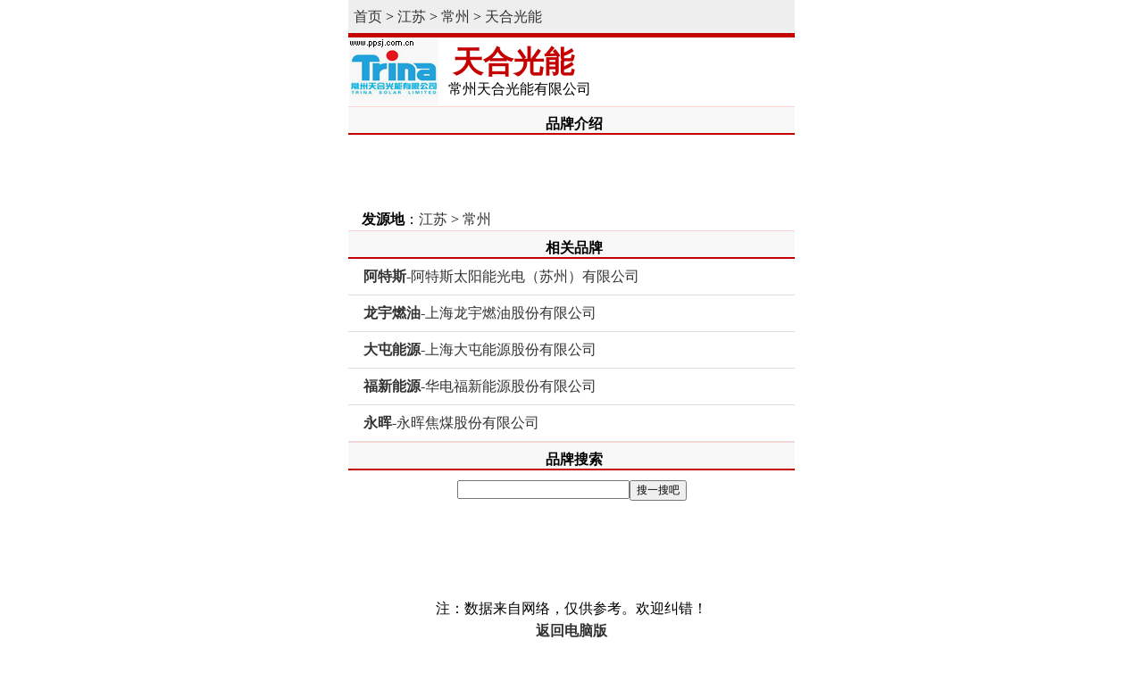

--- FILE ---
content_type: text/html
request_url: http://wap.ppsj.com.cn/pp/trinasolar.html
body_size: 1554
content:
<!DOCTYPE html><html>
<head>
<title>天合光能_常州天合光能有限公司</title>
<meta name="keywords" content="天合光能,,常州天合光能有限公司">
<meta name="description" content="天合光能全球太阳能行业的领导者天合光能有限公司 （TSL） 是一家全球领先的光伏组件、系统解决方案及服务供应商。创立于1997年，作为中国最早的光伏系统集成商之一，天合光能今天与全世界的安装商、分销商、公用事业及项目开发商共同努力创造智慧能源。天合光能不断在技术创新、产品质量、垂直整合以......品牌世家网您提供详细的天合光能资讯">
<meta http-equiv="Content-Type" content="text/html; charset=gb2312">
<LINK REL="stylesheet" HREF="/css/csswap1.css">
<meta name="viewport" content="width=device-width,minimum-scale=1.0,maximum-scale=1.0"/>
<meta http-equiv="Content-Type" content="text/html; charset=gb2312">
<meta http-equiv="Cache-Control" content="no-transform, no-cache"/>
<meta http-equiv="Cache-Control" content="no-siteapp" />
<meta name="applicable-device"content="mobile">
<meta name="apple-mobile-web-app-capable" content="no" /> 
<meta name="apple-mobile-web-app-status-bar-style" content="black-translucent" />
<meta name="format-detection" content="telephone=no" />
<link rel="canonical" href="http://mp.ppsj.com.cn/brand/trinasolar.html" />
<script src="//msite.baidu.com/sdk/c.js?appid=1598364921631819"></script>
</head>
<body>
<div  id=mainbao1 style="clear:both "><a href="/">首页</a> &gt; <a href=/city/jiangshu/ target=_blank  >江苏</a> > <a href=/city/jscz/ target=_blank  >常州</a> > <a href="/pp/trinasolar.html" >天合光能</a></div>
<div style="background-color:f8f8f8;">
<div style="float:left "><a href="/pp/trinasolar.html"  target=_top><img src="http://head.ppsj.com.cn/35/35660.gif" alt="天合光能" width="100" height="75" hspace="1" vspace="1"  border=0 align="absmiddle"></a></div> 
 <div style="float:left;margin:15px 0 0 10px"><div id=pph1>天合光能  </div><div style="margin:5px 0 0 0"> 常州天合光能有限公司</div></div>
</div>
<div style="clear:both;" align="center"></div>
 <div class=ht><strong>品牌介绍</strong> </div>
 <div id=intro1 class="f14" style="margin:0 5px 0 5px "><p>　　 
</div> 
<br>
<div id=intro1 class="f14" style="margin:0 5px 0 15px ">
 <strong>发源地</strong>：<a href=/city/jiangshu/ target=_blank  >江苏</a> > <a href=/city/jscz/ target=_blank  >常州</a> <br />

</div> 
 
<div class=ht > <strong>相关品牌</strong> </div>
<div style="clear:both"><ul id=listmore><li><a href="http://mp.ppsj.com.cn/brand/CSI.html"  title="阿特斯"><b>阿特斯</b>-阿特斯太阳能光电（苏州）有限公司</a></li><li><a href="http://mp.ppsj.com.cn/brand/longyuranyou.html"  title="龙宇燃油"><b>龙宇燃油</b>-上海龙宇燃油股份有限公司</a></li><li><a href="http://mp.ppsj.com.cn/brand/datunnengyuan.html"  title="大屯能源"><b>大屯能源</b>-上海大屯能源股份有限公司</a></li><li><a href="http://mp.ppsj.com.cn/brand/huadianfuxin.html"  title="福新能源"><b>福新能源</b>-华电福新能源股份有限公司</a></li><li><a href="http://mp.ppsj.com.cn/brand/winsway.html"  title="永晖"><b>永晖</b>-永晖焦煤股份有限公司</a></li></ul></div>
<div style="clear:both;"><script src=/js/b_art_2.js></script></div>
<script src=/js/search.js></script><br><br><br><br><div align="center">注：数据来自网络，仅供参考。欢迎纠错！<br><a href="http://mp.ppsj.com.cn/brand/trinasolar.html" target=_blank><strong>返回电脑版</strong></a></div>
<script src=/js/butwap.js></script>
</body>
</html>



--- FILE ---
content_type: application/x-javascript
request_url: http://wap.ppsj.com.cn/js/search.js
body_size: 369
content:
document.write ('<div class=ht><strong>品牌搜索</strong></div><table width=248 height="42" border="0" align=center cellpadding="0" cellspacing="0"><form method="get" id=ba action="http://search.ppsj.com.cn/" target="_blank" > <tr><td width="165"  align="center" ><input type="text" name="wd" size="22" class=topsearch></td>  <td width="90"  align="left" ><INPUT NAME="submit" TYPE="submit" STYLE="font-size:9pt" VALUE="搜一搜吧"></td></tr></form></table> ');
 